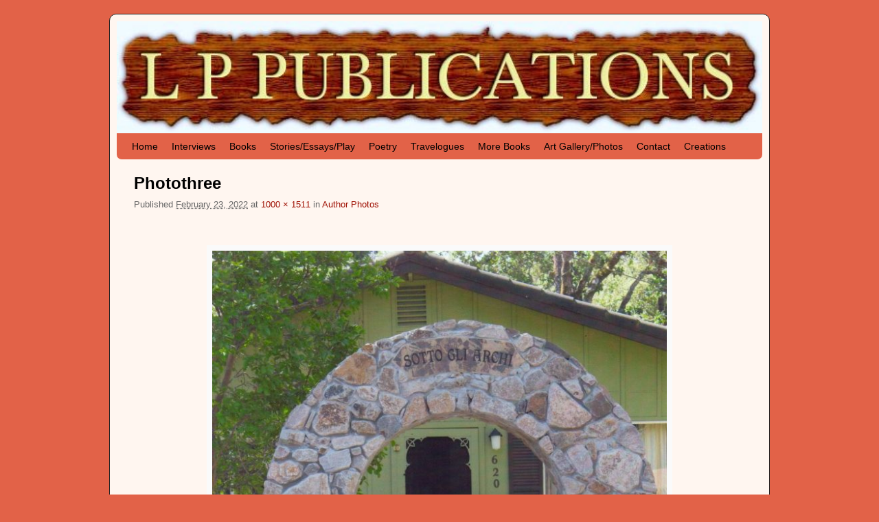

--- FILE ---
content_type: text/html; charset=UTF-8
request_url: http://toscalenci.com/author-photos/photothree/
body_size: 14639
content:
<!DOCTYPE html>
<!--[if IE 7]>	<html id="ie7" lang="en-US"> <![endif]-->
<!--[if IE 8]>	<html id="ie8" lang="en-US"> <![endif]-->
<!--[if IE 9]>	<html id="ie9" lang="en-US"> <![endif]-->
<!--[if !(IE 6) | !(IE 7) | !(IE 8) ] | !(IE 9) ><!-->	<html lang="en-US"> <!--<![endif]-->
<head>
<meta charset="UTF-8" />
<meta name='viewport' content='width=device-width, initial-scale=1.0, maximum-scale=2.0, user-scalable=yes' />
<title>Photothree - Tosca Lenci</title>

<link rel="profile" href="http://gmpg.org/xfn/11" />
<link rel="pingback" href="http://toscalenci.com/xmlrpc.php" />
<!--[if lt IE 9]>
<script src="http://toscalenci.com/wp-content/themes/weaver-ii/js/html5.js" type="text/javascript"></script>
<![endif]-->

<script type="text/javascript">var weaverIsMobile=false;var weaverIsSimMobile=false;var weaverIsStacked=false;var weaverThemeWidth=940;var weaverMenuThreshold=640;var weaverHideMenuBar=false;var weaverMobileDisabled=false;var weaverFlowToBottom=false;var weaverHideTooltip=false;var weaverUseSuperfish=false;</script>
<meta name='robots' content='index, follow, max-image-preview:large, max-snippet:-1, max-video-preview:-1' />

	<!-- This site is optimized with the Yoast SEO plugin v23.5 - https://yoast.com/wordpress/plugins/seo/ -->
	<link rel="canonical" href="http://toscalenci.com/author-photos/photothree/" />
	<meta property="og:locale" content="en_US" />
	<meta property="og:type" content="article" />
	<meta property="og:title" content="Photothree - Tosca Lenci" />
	<meta property="og:url" content="http://toscalenci.com/author-photos/photothree/" />
	<meta property="og:site_name" content="Tosca Lenci" />
	<meta property="og:image" content="http://toscalenci.com/author-photos/photothree" />
	<meta property="og:image:width" content="1000" />
	<meta property="og:image:height" content="1511" />
	<meta property="og:image:type" content="image/jpeg" />
	<script type="application/ld+json" class="yoast-schema-graph">{"@context":"https://schema.org","@graph":[{"@type":"WebPage","@id":"http://toscalenci.com/author-photos/photothree/","url":"http://toscalenci.com/author-photos/photothree/","name":"Photothree - Tosca Lenci","isPartOf":{"@id":"http://toscalenci.com/#website"},"primaryImageOfPage":{"@id":"http://toscalenci.com/author-photos/photothree/#primaryimage"},"image":{"@id":"http://toscalenci.com/author-photos/photothree/#primaryimage"},"thumbnailUrl":"http://toscalenci.com/wp-content/uploads/2022/02/Photothree.jpg","datePublished":"2022-02-23T23:02:19+00:00","dateModified":"2022-02-23T23:02:19+00:00","breadcrumb":{"@id":"http://toscalenci.com/author-photos/photothree/#breadcrumb"},"inLanguage":"en-US","potentialAction":[{"@type":"ReadAction","target":["http://toscalenci.com/author-photos/photothree/"]}]},{"@type":"ImageObject","inLanguage":"en-US","@id":"http://toscalenci.com/author-photos/photothree/#primaryimage","url":"http://toscalenci.com/wp-content/uploads/2022/02/Photothree.jpg","contentUrl":"http://toscalenci.com/wp-content/uploads/2022/02/Photothree.jpg","width":1000,"height":1511},{"@type":"BreadcrumbList","@id":"http://toscalenci.com/author-photos/photothree/#breadcrumb","itemListElement":[{"@type":"ListItem","position":1,"name":"Home","item":"http://toscalenci.com/"},{"@type":"ListItem","position":2,"name":"Author Photos","item":"http://toscalenci.com/author-photos/"},{"@type":"ListItem","position":3,"name":"Photothree"}]},{"@type":"WebSite","@id":"http://toscalenci.com/#website","url":"http://toscalenci.com/","name":"Tosca Lenci","description":"Fuel for the mind","potentialAction":[{"@type":"SearchAction","target":{"@type":"EntryPoint","urlTemplate":"http://toscalenci.com/?s={search_term_string}"},"query-input":{"@type":"PropertyValueSpecification","valueRequired":true,"valueName":"search_term_string"}}],"inLanguage":"en-US"}]}</script>
	<!-- / Yoast SEO plugin. -->


<link rel='dns-prefetch' href='//secure.gravatar.com' />
<link rel='dns-prefetch' href='//stats.wp.com' />
<link rel='dns-prefetch' href='//v0.wordpress.com' />
<link rel="alternate" type="application/rss+xml" title="Tosca Lenci &raquo; Feed" href="http://toscalenci.com/feed/" />
<link rel="alternate" type="application/rss+xml" title="Tosca Lenci &raquo; Comments Feed" href="http://toscalenci.com/comments/feed/" />
<script type="text/javascript">
/* <![CDATA[ */
window._wpemojiSettings = {"baseUrl":"https:\/\/s.w.org\/images\/core\/emoji\/14.0.0\/72x72\/","ext":".png","svgUrl":"https:\/\/s.w.org\/images\/core\/emoji\/14.0.0\/svg\/","svgExt":".svg","source":{"concatemoji":"http:\/\/toscalenci.com\/wp-includes\/js\/wp-emoji-release.min.js?ver=75ecf928af0f0aed81ac697d2059b61d"}};
/*! This file is auto-generated */
!function(i,n){var o,s,e;function c(e){try{var t={supportTests:e,timestamp:(new Date).valueOf()};sessionStorage.setItem(o,JSON.stringify(t))}catch(e){}}function p(e,t,n){e.clearRect(0,0,e.canvas.width,e.canvas.height),e.fillText(t,0,0);var t=new Uint32Array(e.getImageData(0,0,e.canvas.width,e.canvas.height).data),r=(e.clearRect(0,0,e.canvas.width,e.canvas.height),e.fillText(n,0,0),new Uint32Array(e.getImageData(0,0,e.canvas.width,e.canvas.height).data));return t.every(function(e,t){return e===r[t]})}function u(e,t,n){switch(t){case"flag":return n(e,"\ud83c\udff3\ufe0f\u200d\u26a7\ufe0f","\ud83c\udff3\ufe0f\u200b\u26a7\ufe0f")?!1:!n(e,"\ud83c\uddfa\ud83c\uddf3","\ud83c\uddfa\u200b\ud83c\uddf3")&&!n(e,"\ud83c\udff4\udb40\udc67\udb40\udc62\udb40\udc65\udb40\udc6e\udb40\udc67\udb40\udc7f","\ud83c\udff4\u200b\udb40\udc67\u200b\udb40\udc62\u200b\udb40\udc65\u200b\udb40\udc6e\u200b\udb40\udc67\u200b\udb40\udc7f");case"emoji":return!n(e,"\ud83e\udef1\ud83c\udffb\u200d\ud83e\udef2\ud83c\udfff","\ud83e\udef1\ud83c\udffb\u200b\ud83e\udef2\ud83c\udfff")}return!1}function f(e,t,n){var r="undefined"!=typeof WorkerGlobalScope&&self instanceof WorkerGlobalScope?new OffscreenCanvas(300,150):i.createElement("canvas"),a=r.getContext("2d",{willReadFrequently:!0}),o=(a.textBaseline="top",a.font="600 32px Arial",{});return e.forEach(function(e){o[e]=t(a,e,n)}),o}function t(e){var t=i.createElement("script");t.src=e,t.defer=!0,i.head.appendChild(t)}"undefined"!=typeof Promise&&(o="wpEmojiSettingsSupports",s=["flag","emoji"],n.supports={everything:!0,everythingExceptFlag:!0},e=new Promise(function(e){i.addEventListener("DOMContentLoaded",e,{once:!0})}),new Promise(function(t){var n=function(){try{var e=JSON.parse(sessionStorage.getItem(o));if("object"==typeof e&&"number"==typeof e.timestamp&&(new Date).valueOf()<e.timestamp+604800&&"object"==typeof e.supportTests)return e.supportTests}catch(e){}return null}();if(!n){if("undefined"!=typeof Worker&&"undefined"!=typeof OffscreenCanvas&&"undefined"!=typeof URL&&URL.createObjectURL&&"undefined"!=typeof Blob)try{var e="postMessage("+f.toString()+"("+[JSON.stringify(s),u.toString(),p.toString()].join(",")+"));",r=new Blob([e],{type:"text/javascript"}),a=new Worker(URL.createObjectURL(r),{name:"wpTestEmojiSupports"});return void(a.onmessage=function(e){c(n=e.data),a.terminate(),t(n)})}catch(e){}c(n=f(s,u,p))}t(n)}).then(function(e){for(var t in e)n.supports[t]=e[t],n.supports.everything=n.supports.everything&&n.supports[t],"flag"!==t&&(n.supports.everythingExceptFlag=n.supports.everythingExceptFlag&&n.supports[t]);n.supports.everythingExceptFlag=n.supports.everythingExceptFlag&&!n.supports.flag,n.DOMReady=!1,n.readyCallback=function(){n.DOMReady=!0}}).then(function(){return e}).then(function(){var e;n.supports.everything||(n.readyCallback(),(e=n.source||{}).concatemoji?t(e.concatemoji):e.wpemoji&&e.twemoji&&(t(e.twemoji),t(e.wpemoji)))}))}((window,document),window._wpemojiSettings);
/* ]]> */
</script>
<link rel='stylesheet' id='weaverii-main-style-sheet-css' href='http://toscalenci.com/wp-content/themes/weaver-ii/style.min.css?ver=2.1.12' type='text/css' media='all' />
<link rel='stylesheet' id='weaverii-mobile-style-sheet-css' href='http://toscalenci.com/wp-content/themes/weaver-ii/style-mobile.min.css?ver=2.1.12' type='text/css' media='all' />
<style id='wp-emoji-styles-inline-css' type='text/css'>

	img.wp-smiley, img.emoji {
		display: inline !important;
		border: none !important;
		box-shadow: none !important;
		height: 1em !important;
		width: 1em !important;
		margin: 0 0.07em !important;
		vertical-align: -0.1em !important;
		background: none !important;
		padding: 0 !important;
	}
</style>
<link rel='stylesheet' id='wp-block-library-css' href='http://toscalenci.com/wp-includes/css/dist/block-library/style.min.css?ver=75ecf928af0f0aed81ac697d2059b61d' type='text/css' media='all' />
<link rel='stylesheet' id='mediaelement-css' href='http://toscalenci.com/wp-includes/js/mediaelement/mediaelementplayer-legacy.min.css?ver=4.2.17' type='text/css' media='all' />
<link rel='stylesheet' id='wp-mediaelement-css' href='http://toscalenci.com/wp-includes/js/mediaelement/wp-mediaelement.min.css?ver=75ecf928af0f0aed81ac697d2059b61d' type='text/css' media='all' />
<style id='jetpack-sharing-buttons-style-inline-css' type='text/css'>
.jetpack-sharing-buttons__services-list{display:flex;flex-direction:row;flex-wrap:wrap;gap:0;list-style-type:none;margin:5px;padding:0}.jetpack-sharing-buttons__services-list.has-small-icon-size{font-size:12px}.jetpack-sharing-buttons__services-list.has-normal-icon-size{font-size:16px}.jetpack-sharing-buttons__services-list.has-large-icon-size{font-size:24px}.jetpack-sharing-buttons__services-list.has-huge-icon-size{font-size:36px}@media print{.jetpack-sharing-buttons__services-list{display:none!important}}.editor-styles-wrapper .wp-block-jetpack-sharing-buttons{gap:0;padding-inline-start:0}ul.jetpack-sharing-buttons__services-list.has-background{padding:1.25em 2.375em}
</style>
<style id='classic-theme-styles-inline-css' type='text/css'>
/*! This file is auto-generated */
.wp-block-button__link{color:#fff;background-color:#32373c;border-radius:9999px;box-shadow:none;text-decoration:none;padding:calc(.667em + 2px) calc(1.333em + 2px);font-size:1.125em}.wp-block-file__button{background:#32373c;color:#fff;text-decoration:none}
</style>
<style id='global-styles-inline-css' type='text/css'>
body{--wp--preset--color--black: #000000;--wp--preset--color--cyan-bluish-gray: #abb8c3;--wp--preset--color--white: #ffffff;--wp--preset--color--pale-pink: #f78da7;--wp--preset--color--vivid-red: #cf2e2e;--wp--preset--color--luminous-vivid-orange: #ff6900;--wp--preset--color--luminous-vivid-amber: #fcb900;--wp--preset--color--light-green-cyan: #7bdcb5;--wp--preset--color--vivid-green-cyan: #00d084;--wp--preset--color--pale-cyan-blue: #8ed1fc;--wp--preset--color--vivid-cyan-blue: #0693e3;--wp--preset--color--vivid-purple: #9b51e0;--wp--preset--gradient--vivid-cyan-blue-to-vivid-purple: linear-gradient(135deg,rgba(6,147,227,1) 0%,rgb(155,81,224) 100%);--wp--preset--gradient--light-green-cyan-to-vivid-green-cyan: linear-gradient(135deg,rgb(122,220,180) 0%,rgb(0,208,130) 100%);--wp--preset--gradient--luminous-vivid-amber-to-luminous-vivid-orange: linear-gradient(135deg,rgba(252,185,0,1) 0%,rgba(255,105,0,1) 100%);--wp--preset--gradient--luminous-vivid-orange-to-vivid-red: linear-gradient(135deg,rgba(255,105,0,1) 0%,rgb(207,46,46) 100%);--wp--preset--gradient--very-light-gray-to-cyan-bluish-gray: linear-gradient(135deg,rgb(238,238,238) 0%,rgb(169,184,195) 100%);--wp--preset--gradient--cool-to-warm-spectrum: linear-gradient(135deg,rgb(74,234,220) 0%,rgb(151,120,209) 20%,rgb(207,42,186) 40%,rgb(238,44,130) 60%,rgb(251,105,98) 80%,rgb(254,248,76) 100%);--wp--preset--gradient--blush-light-purple: linear-gradient(135deg,rgb(255,206,236) 0%,rgb(152,150,240) 100%);--wp--preset--gradient--blush-bordeaux: linear-gradient(135deg,rgb(254,205,165) 0%,rgb(254,45,45) 50%,rgb(107,0,62) 100%);--wp--preset--gradient--luminous-dusk: linear-gradient(135deg,rgb(255,203,112) 0%,rgb(199,81,192) 50%,rgb(65,88,208) 100%);--wp--preset--gradient--pale-ocean: linear-gradient(135deg,rgb(255,245,203) 0%,rgb(182,227,212) 50%,rgb(51,167,181) 100%);--wp--preset--gradient--electric-grass: linear-gradient(135deg,rgb(202,248,128) 0%,rgb(113,206,126) 100%);--wp--preset--gradient--midnight: linear-gradient(135deg,rgb(2,3,129) 0%,rgb(40,116,252) 100%);--wp--preset--font-size--small: 13px;--wp--preset--font-size--medium: 20px;--wp--preset--font-size--large: 36px;--wp--preset--font-size--x-large: 42px;--wp--preset--spacing--20: 0.44rem;--wp--preset--spacing--30: 0.67rem;--wp--preset--spacing--40: 1rem;--wp--preset--spacing--50: 1.5rem;--wp--preset--spacing--60: 2.25rem;--wp--preset--spacing--70: 3.38rem;--wp--preset--spacing--80: 5.06rem;--wp--preset--shadow--natural: 6px 6px 9px rgba(0, 0, 0, 0.2);--wp--preset--shadow--deep: 12px 12px 50px rgba(0, 0, 0, 0.4);--wp--preset--shadow--sharp: 6px 6px 0px rgba(0, 0, 0, 0.2);--wp--preset--shadow--outlined: 6px 6px 0px -3px rgba(255, 255, 255, 1), 6px 6px rgba(0, 0, 0, 1);--wp--preset--shadow--crisp: 6px 6px 0px rgba(0, 0, 0, 1);}:where(.is-layout-flex){gap: 0.5em;}:where(.is-layout-grid){gap: 0.5em;}body .is-layout-flow > .alignleft{float: left;margin-inline-start: 0;margin-inline-end: 2em;}body .is-layout-flow > .alignright{float: right;margin-inline-start: 2em;margin-inline-end: 0;}body .is-layout-flow > .aligncenter{margin-left: auto !important;margin-right: auto !important;}body .is-layout-constrained > .alignleft{float: left;margin-inline-start: 0;margin-inline-end: 2em;}body .is-layout-constrained > .alignright{float: right;margin-inline-start: 2em;margin-inline-end: 0;}body .is-layout-constrained > .aligncenter{margin-left: auto !important;margin-right: auto !important;}body .is-layout-constrained > :where(:not(.alignleft):not(.alignright):not(.alignfull)){max-width: var(--wp--style--global--content-size);margin-left: auto !important;margin-right: auto !important;}body .is-layout-constrained > .alignwide{max-width: var(--wp--style--global--wide-size);}body .is-layout-flex{display: flex;}body .is-layout-flex{flex-wrap: wrap;align-items: center;}body .is-layout-flex > *{margin: 0;}body .is-layout-grid{display: grid;}body .is-layout-grid > *{margin: 0;}:where(.wp-block-columns.is-layout-flex){gap: 2em;}:where(.wp-block-columns.is-layout-grid){gap: 2em;}:where(.wp-block-post-template.is-layout-flex){gap: 1.25em;}:where(.wp-block-post-template.is-layout-grid){gap: 1.25em;}.has-black-color{color: var(--wp--preset--color--black) !important;}.has-cyan-bluish-gray-color{color: var(--wp--preset--color--cyan-bluish-gray) !important;}.has-white-color{color: var(--wp--preset--color--white) !important;}.has-pale-pink-color{color: var(--wp--preset--color--pale-pink) !important;}.has-vivid-red-color{color: var(--wp--preset--color--vivid-red) !important;}.has-luminous-vivid-orange-color{color: var(--wp--preset--color--luminous-vivid-orange) !important;}.has-luminous-vivid-amber-color{color: var(--wp--preset--color--luminous-vivid-amber) !important;}.has-light-green-cyan-color{color: var(--wp--preset--color--light-green-cyan) !important;}.has-vivid-green-cyan-color{color: var(--wp--preset--color--vivid-green-cyan) !important;}.has-pale-cyan-blue-color{color: var(--wp--preset--color--pale-cyan-blue) !important;}.has-vivid-cyan-blue-color{color: var(--wp--preset--color--vivid-cyan-blue) !important;}.has-vivid-purple-color{color: var(--wp--preset--color--vivid-purple) !important;}.has-black-background-color{background-color: var(--wp--preset--color--black) !important;}.has-cyan-bluish-gray-background-color{background-color: var(--wp--preset--color--cyan-bluish-gray) !important;}.has-white-background-color{background-color: var(--wp--preset--color--white) !important;}.has-pale-pink-background-color{background-color: var(--wp--preset--color--pale-pink) !important;}.has-vivid-red-background-color{background-color: var(--wp--preset--color--vivid-red) !important;}.has-luminous-vivid-orange-background-color{background-color: var(--wp--preset--color--luminous-vivid-orange) !important;}.has-luminous-vivid-amber-background-color{background-color: var(--wp--preset--color--luminous-vivid-amber) !important;}.has-light-green-cyan-background-color{background-color: var(--wp--preset--color--light-green-cyan) !important;}.has-vivid-green-cyan-background-color{background-color: var(--wp--preset--color--vivid-green-cyan) !important;}.has-pale-cyan-blue-background-color{background-color: var(--wp--preset--color--pale-cyan-blue) !important;}.has-vivid-cyan-blue-background-color{background-color: var(--wp--preset--color--vivid-cyan-blue) !important;}.has-vivid-purple-background-color{background-color: var(--wp--preset--color--vivid-purple) !important;}.has-black-border-color{border-color: var(--wp--preset--color--black) !important;}.has-cyan-bluish-gray-border-color{border-color: var(--wp--preset--color--cyan-bluish-gray) !important;}.has-white-border-color{border-color: var(--wp--preset--color--white) !important;}.has-pale-pink-border-color{border-color: var(--wp--preset--color--pale-pink) !important;}.has-vivid-red-border-color{border-color: var(--wp--preset--color--vivid-red) !important;}.has-luminous-vivid-orange-border-color{border-color: var(--wp--preset--color--luminous-vivid-orange) !important;}.has-luminous-vivid-amber-border-color{border-color: var(--wp--preset--color--luminous-vivid-amber) !important;}.has-light-green-cyan-border-color{border-color: var(--wp--preset--color--light-green-cyan) !important;}.has-vivid-green-cyan-border-color{border-color: var(--wp--preset--color--vivid-green-cyan) !important;}.has-pale-cyan-blue-border-color{border-color: var(--wp--preset--color--pale-cyan-blue) !important;}.has-vivid-cyan-blue-border-color{border-color: var(--wp--preset--color--vivid-cyan-blue) !important;}.has-vivid-purple-border-color{border-color: var(--wp--preset--color--vivid-purple) !important;}.has-vivid-cyan-blue-to-vivid-purple-gradient-background{background: var(--wp--preset--gradient--vivid-cyan-blue-to-vivid-purple) !important;}.has-light-green-cyan-to-vivid-green-cyan-gradient-background{background: var(--wp--preset--gradient--light-green-cyan-to-vivid-green-cyan) !important;}.has-luminous-vivid-amber-to-luminous-vivid-orange-gradient-background{background: var(--wp--preset--gradient--luminous-vivid-amber-to-luminous-vivid-orange) !important;}.has-luminous-vivid-orange-to-vivid-red-gradient-background{background: var(--wp--preset--gradient--luminous-vivid-orange-to-vivid-red) !important;}.has-very-light-gray-to-cyan-bluish-gray-gradient-background{background: var(--wp--preset--gradient--very-light-gray-to-cyan-bluish-gray) !important;}.has-cool-to-warm-spectrum-gradient-background{background: var(--wp--preset--gradient--cool-to-warm-spectrum) !important;}.has-blush-light-purple-gradient-background{background: var(--wp--preset--gradient--blush-light-purple) !important;}.has-blush-bordeaux-gradient-background{background: var(--wp--preset--gradient--blush-bordeaux) !important;}.has-luminous-dusk-gradient-background{background: var(--wp--preset--gradient--luminous-dusk) !important;}.has-pale-ocean-gradient-background{background: var(--wp--preset--gradient--pale-ocean) !important;}.has-electric-grass-gradient-background{background: var(--wp--preset--gradient--electric-grass) !important;}.has-midnight-gradient-background{background: var(--wp--preset--gradient--midnight) !important;}.has-small-font-size{font-size: var(--wp--preset--font-size--small) !important;}.has-medium-font-size{font-size: var(--wp--preset--font-size--medium) !important;}.has-large-font-size{font-size: var(--wp--preset--font-size--large) !important;}.has-x-large-font-size{font-size: var(--wp--preset--font-size--x-large) !important;}
.wp-block-navigation a:where(:not(.wp-element-button)){color: inherit;}
:where(.wp-block-post-template.is-layout-flex){gap: 1.25em;}:where(.wp-block-post-template.is-layout-grid){gap: 1.25em;}
:where(.wp-block-columns.is-layout-flex){gap: 2em;}:where(.wp-block-columns.is-layout-grid){gap: 2em;}
.wp-block-pullquote{font-size: 1.5em;line-height: 1.6;}
</style>
<link rel='stylesheet' id='tm_clicktotweet-css' href='http://toscalenci.com/wp-content/plugins/click-to-tweet-by-todaymade/assets/css/styles.css?ver=75ecf928af0f0aed81ac697d2059b61d' type='text/css' media='all' />
<link rel='stylesheet' id='jetpack_css-css' href='http://toscalenci.com/wp-content/plugins/jetpack/css/jetpack.css?ver=13.6.1' type='text/css' media='all' />
<script type="text/javascript" src="http://toscalenci.com/wp-includes/js/jquery/jquery.min.js?ver=3.7.1" id="jquery-core-js"></script>
<script type="text/javascript" src="http://toscalenci.com/wp-includes/js/jquery/jquery-migrate.min.js?ver=3.4.1" id="jquery-migrate-js"></script>
<script></script><link rel="https://api.w.org/" href="http://toscalenci.com/wp-json/" /><link rel="alternate" type="application/json" href="http://toscalenci.com/wp-json/wp/v2/media/1020" /><link rel="EditURI" type="application/rsd+xml" title="RSD" href="http://toscalenci.com/xmlrpc.php?rsd" />

<link rel='shortlink' href='https://wp.me/a4QoKU-gs' />
<link rel="alternate" type="application/json+oembed" href="http://toscalenci.com/wp-json/oembed/1.0/embed?url=http%3A%2F%2Ftoscalenci.com%2Fauthor-photos%2Fphotothree%2F" />
<link rel="alternate" type="text/xml+oembed" href="http://toscalenci.com/wp-json/oembed/1.0/embed?url=http%3A%2F%2Ftoscalenci.com%2Fauthor-photos%2Fphotothree%2F&#038;format=xml" />
<script type="text/javascript">
(function(url){
	if(/(?:Chrome\/26\.0\.1410\.63 Safari\/537\.31|WordfenceTestMonBot)/.test(navigator.userAgent)){ return; }
	var addEvent = function(evt, handler) {
		if (window.addEventListener) {
			document.addEventListener(evt, handler, false);
		} else if (window.attachEvent) {
			document.attachEvent('on' + evt, handler);
		}
	};
	var removeEvent = function(evt, handler) {
		if (window.removeEventListener) {
			document.removeEventListener(evt, handler, false);
		} else if (window.detachEvent) {
			document.detachEvent('on' + evt, handler);
		}
	};
	var evts = 'contextmenu dblclick drag dragend dragenter dragleave dragover dragstart drop keydown keypress keyup mousedown mousemove mouseout mouseover mouseup mousewheel scroll'.split(' ');
	var logHuman = function() {
		if (window.wfLogHumanRan) { return; }
		window.wfLogHumanRan = true;
		var wfscr = document.createElement('script');
		wfscr.type = 'text/javascript';
		wfscr.async = true;
		wfscr.src = url + '&r=' + Math.random();
		(document.getElementsByTagName('head')[0]||document.getElementsByTagName('body')[0]).appendChild(wfscr);
		for (var i = 0; i < evts.length; i++) {
			removeEvent(evts[i], logHuman);
		}
	};
	for (var i = 0; i < evts.length; i++) {
		addEvent(evts[i], logHuman);
	}
})('//toscalenci.com/?wordfence_lh=1&hid=DBEBEEE5E695F4F7C77DCB11C87E0094');
</script>	<style>img#wpstats{display:none}</style>
		
<!-- This site is using Weaver II 2.1.12 (63) subtheme: default -->
<style type="text/css">
/* Weaver II styles - Version 63 */
a {color:#9E0E00;}
a:visited {color:#1A780B;}
a:hover {color:#0011BB;}
.entry-title a {color:#000;}
.entry-title a:visited {color:#1A780B;}
.entry-title a:hover {color:#0011BB;}
.entry-meta a, .entry-utility a {color:#9E0E00;}
.entry-meta a:visited, .entry-utility a:visited {color:#1A780B;}
.entry-meta a:hover, .entry-utility a:hover {color:#0011BB;}
.widget-area a {color:#9E0E00;}
.widget-area a:visited {color:#1A780B;}
.widget-area a:hover {color:#0011BB;}
#infobar a {color:#9E0E00;}
#infobar a:visited {color:#1A780B;}
#infobar a:hover {color:#0011BB;}
#colophon a {color:#9E0E00;}
#colophon a:visited {color:#1A780B;}
#colophon a:hover {color:#0011BB;}
#wrapper {border: 1px solid #222;}
#sidebar_primary,#sidebar_right,#sidebar_left,.sidebar_top,.sidebar_bottom,.sidebar_extra,#first,#second,#third,#fourth, .mobile_widget_area {border: 1px solid #222;}
#wrapper, #branding, #colophon, .commentlist li.comment, #respond, #sidebar_primary,#sidebar_right,#sidebar_left,.sidebar_top,.sidebar_bottom,.sidebar_extra,#first,#second,#third,#fourth,.mobile_widget_area {-moz-border-radius: 10px; -webkit-border-radius: 10px; border-radius: 10px;}
#sidebar_wrap_right.right-1-col,#sidebar_wrap_right.right-2-col,#sidebar_wrap_right.right-2-col-bottom,
#sidebar_wrap_left.left-1-col,#sidebar_wrap_left.left-2-col,#sidebar_wrap_left.left-2-col-bottom,#sidebar_wrap_left,#sidebar_wrap_right
{-moz-border-radius: 10px; -webkit-border-radius: 10px; border-radius: 10px;}
.commentlist li.comment .comment-meta {-moz-border-radius-topleft: 7px; -moz-border-radius-topright: 7px;
 -webkit-border-top-left-radius: 7px; -webkit-border-top-right-radius: 7px; border-top-left-radius: 7px; border-top-right-radius: 7px;}
#access {-moz-border-radius-bottomleft: 7px; -moz-border-radius-bottomright: 7px;
 -webkit-border-bottom-left-radius: 7px; -webkit-border-bottom-right-radius: 7px; border-bottom-left-radius: 7px; border-bottom-right-radius: 7px;}
#access2 {-moz-border-radius-topleft: 7px; -moz-border-radius-topright: 7px;
 -webkit-border-top-left-radius: 7px; -webkit-border-top-right-radius: 7px; border-top-left-radius: 7px; border-top-right-radius: 7px;}
#wrapper{max-width:940px;}
#sidebar_primary,.mobile_widget_area {background-color:#FFB0A1;}
#sidebar_right {background-color:#FFB0A1;}
#sidebar_left {background-color:#FFB0A1;}
.sidebar_top,.sidebar_extra {background-color:#FFB0A1;}
.sidebar_bottom {background-color:#FFB0A1;}
#first,#second,#third,#fourth {background-color:#FFB0A1;}
.widget {background-color:#FFF7ED;}
#container_wrap.right-1-col{width:75.000%;} #sidebar_wrap_right.right-1-col{width:25.000%;}
#container_wrap.right-2-col,#container_wrap.right-2-col-bottom{width:67.000%;} #sidebar_wrap_right.right-2-col,#sidebar_wrap_right.right-2-col-bottom{width:33.000%;}
#container_wrap.left-1-col{width:75.000%;} #sidebar_wrap_left.left-1-col{width:25.000%;}
#container_wrap.left-2-col,#container_wrap.left-2-col-bottom{width:67.000%;} #sidebar_wrap_left.left-2-col,#sidebar_wrap_left.left-2-col-bottom{width:33.000%;}
#container_wrap{width:66.000%;} #sidebar_wrap_left{width:17.000%;} #sidebar_wrap_right{width:17.000%;}
#sidebar_wrap_2_left_left, #sidebar_wrap_2_right_left {width:54.000%;margin-right:1%;}
#sidebar_wrap_2_left_right, #sidebar_wrap_2_right_right {width:45.000%;}
@media only screen and (max-width:640px) { /* header widget area mobile rules */
} /* end mobile rules */
#site-title {font-size:300.000%;}
#site-description {font-size:133.000%;}
#site-info {width:80%;}
.menu_bar, .menu_bar a,.menu_bar a:visited,.mobile_menu_bar a {color:#FFCC99;}
.menu_bar li:hover > a, .menu_bar a:focus {background-color:#FFBCAB;}
.menu_bar li:hover > a, .menu_bar a:focus {color:#D69D65;}
.menu_bar ul ul a {background-color:#E26248;}
.menu_bar ul ul a,.menu_bar ul ul a:visited {color:#FFCC99;}
.menu_bar ul ul :hover > a {background-color:#FFBCAB;}
.menu_bar ul ul :hover > a {color:#D69D65;}
.menu_bar, .mobile_menu_bar, .menu-add {background-color:#E26248;}
.mobile-menu-link {border-color:#FFCC99;}
.widget-area .menu-vertical,.menu-vertical {clear:both;background-color:transparent;margin:0;width:100%;overflow:hidden;border-bottom:3px solid #FFCC99;border-top:1px solid #FFCC99;}
.widget-area .menu-vertical ul, .menu-vertical ul {margin: 0; padding: 0; list-style-type: none;  list-style-image:none;font-family: inherit;}
.widget-area .menu-vertical li a, .widget-area .menu-vertical a:visited, .menu-vertical li a, .menu-vertical a:visited {
color: #FFCC99;  background-color: #E26248; display: block !important; padding: 5px 10px; text-decoration: none; border-top:2px solid #FFCC99;}
.widget-area .menu-vertical a:hover,.widget-area .menu-vertical a:focus, .menu-vertical a:hover,.menu-vertical a:focus {
color: #D69D65; background-color: #FFBCAB;text-decoration: none;}
.widget-area .menu-vertical ul ul li, .menu-vertical ul ul li { margin: 0; }
.widget-area .menu-vertical ul ul a,.menu-vertical ul ul a {color: #FFCC99; background-color: #E26248;
 display: block; padding: 4px 5px 4px 25px; text-decoration: none;border:0;
 border-top:1px solid #FFCC99;}
.widget-area .menu-vertical ul ul a:hover,#wrap-header .menu-vertical ul ul a:hover,#wrap-header .menu-vertical ul a:hover {color: #D69D65; background-color: #FFBCAB; text-decoration: none;}
.widget-area .menu-vertical ul ul ul a,.menu-vertical ul ul ul a {padding: 4px 5px 4px 35px;}
.widget-area .menu-vertical ul ul ul a,.menu-vertical ul ul ul ul a {padding: 4px 5px 4px 45px;}
.widget-area .menu-vertical ul ul ul ul a,.menu-vertical ul ul ul ul ul a {padding: 4px 5px 4px 55px;}
.menu_bar .current_page_item > a, .menu_bar .current-menu-item > a, .menu_bar .current-cat > a, .menu_bar .current_page_ancestor > a,.menu_bar .current-category-ancestor > a, .menu_bar .current-menu-ancestor > a, .menu_bar .current-menu-parent > a, .menu_bar .current-category-parent > a,.menu-vertical .current_page_item > a, .menu-vertical .current-menu-item > a, .menu-vertical .current-cat > a, .menu-vertical .current_page_ancestor > a, .menu-vertical .current-category-ancestor > a, .menu-vertical .current-menu-ancestor > a, .menu-vertical .current-menu-parent > a, .menu-vertical .current-category-parent > a,.widget-area .menu-vertical .current_page_item > a, .widget-area .menu-vertical .current-menu-item > a, .widget-area .menu-vertical .current-cat > a, .widget-area .menu-vertical .current_page_ancestor > a {color:#D69D65 !important;}
.menu_bar .current_page_item > a, .menu_bar .current-menu-item > a, .menu_bar .current-cat > a, .menu_bar .current_page_ancestor > a,.menu_bar .current-category-ancestor > a, .menu_bar .current-menu-ancestor > a, .menu_bar .current-menu-parent > a, .menu_bar .current-category-parent > a,.menu-vertical .current_page_item > a, .menu-vertical .current-menu-item > a, .menu-vertical .current-cat > a, .menu-vertical .current_page_ancestor > a, .menu-vertical .current-category-ancestor > a, .menu-vertical .current-menu-ancestor > a, .menu-vertical .current-menu-parent > a, .menu-vertical .current-category-parent > a,.widget-area .menu-vertical .current_page_item > a, .widget-area .menu-vertical .current-menu-item > a, .widget-area .menu-vertical .current-cat > a, .widget-area .menu-vertical .current_page_ancestor > a{font-weight:bold;}
#content ul {list-style-type:square;}
#content, .entry-content h1, .entry-content h2 {color:#333;}
#content h1, #content h2, #content h3, #content h4, #content h5, #content h6, #content dt, #content th,
h1, h2, h3, h4, h5, h6,#author-info h2 {color:#000;}
#comments-title h3, #comments-title h4, #respond h3 {color:#000000;}
.commentlist li.comment, #respond {background-color:#FFB0A1;}
#respond input#submit {background-color:#FFFFFF;}
#nav-above,.paged #nav-above{display:none;margin:0;}
.single #nav-above{display:none;margin:0;}
.single #nav-below{display:none;margin:0;}
.home .sticky, #container.page-with-posts .sticky, #container.index-posts .sticky {background-color:#F0F0D6;}
#content .entry-format {color:#666666;}
body {font-size:12px;}
body {font-family:Verdana,Arial,sans-serif;}
h3#comments-title,h3#reply-title,.menu_bar,.mobile_menu_bar,
#author-info,#infobar,#nav-above, #nav-below,#cancel-comment-reply-link,.form-allowed-tags,
#site-info,#site-title,#wp-calendar,#comments-title,.comment-meta,.comment-body tr th,.comment-body thead th,
.entry-content label,.entry-content tr th,.entry-content thead th,.entry-format,.entry-meta,.entry-title,
.entry-utility,#respond label,.navigation,.page-title,.pingback p,.reply,.widget-title,
.wp-caption-text,input[type=submit] {font-family:"Helvetica Neue", Helvetica, sans-serif;}
body {background-color:#FFFFFF;}
body {color:#000;}
#wrapper {background-color:#FFF6F0;}
#branding {background-color:#FF958A;}
#colophon {background-color:#FF958A;}
input, textarea, ins, pre {background-color:#F0DFDD;}
input, textarea {color:#222;}
.widget-title, .widget_search label, #wp-calendar caption {color: #000000;}
#site-title a {color:#000000;}
#site-description {color:#555;}
@media only screen and (min-width: 581px) { #site-title{display:none;}}
#ie7 #site-title, #ie8 #site-title {display:none;}
.weaver-smalltablet-sim #site-title{display:none;}
.weaver-phone #site-title{display:block;}
#site-description{display:none;}
/* Weaver II Mobile Device Options */
.weaver-any-mobile  #main a, .weaver-any-mobile  #mobile-widget-area a, .weaver-any-mobile  .sidebar_top a, .weaver-any-mobile  .sidebar_bottom a, .weaver-any-mobile  .sidebar_extra a {text-decoration: underline !important;}
@media only screen and (max-width:768px) and (orientation:portrait) {body {padding: 0px !important;}}
@media only screen and (max-width:640px) {
#main a, #mobile-widget-area a, .sidebar_top a, .sidebar_bottom a, .sidebar_extra a{text-decoration: underline !important;}
}
@media only screen and (max-width: 580px) {
}
#sidebar_wrap_left.left-1-col {
    display: none;
}
.home #sidebar_wrap_left.left-1-col {
    display: block;
}
#container_wrap.left-1-col {
    width: 100%;
}
.home #container_wrap.left-1-col {
    width: 75%;
}
.home .vc_col-sm-4.wpb_column.vc_column_container {
    margin-top: -25px;
}
.home header .entry-title {
    display: none;
}
.home .vc_col-sm-4 .wpb_wrapper > p {
    border: 1px solid #000;
}
.home #sidebar_primary {
    border-radius: 0;
}
/* end Weaver II CSS */
</style> <!-- end of main options style section -->


<!--[if lte IE 8]>
<style type="text/css" media="screen">
#content img.size-thumbnail,#content img.size-medium,#content img.size-large,#content img.size-full,#content img.attachment-thumbnail,
#content img.wp-post-image,img.avatar,.format-chat img.format-chat-icon,
#wrapper,#branding,#colophon,#content, #content .post,
#sidebar_primary,#sidebar_right,#sidebar_left,.sidebar_top,.sidebar_bottom,.sidebar_extra,
#first,#second,#third,#fourth,
#commentform input:focus,#commentform textarea:focus,#respond input#submit {
		behavior: url(http://toscalenci.com/wp-content/themes/weaver-ii/js/PIE/PIE.php) !important; position:relative;
}
</style>
<![endif]-->

<!-- End of Weaver II options -->
<meta name="generator" content="Powered by WPBakery Page Builder - drag and drop page builder for WordPress."/>
<style type="text/css" id="custom-background-css">
body.custom-background { background-color: #e26248; }
</style>
	<style type="text/css" id="wp-custom-css">/*
Welcome to Custom CSS!

To learn how this works, see http://wp.me/PEmnE-Bt
*/
.retrievingJesus {
    margin-top: .5em;
}

.menu_bar, .menu_bar a, .menu_bar a:visited, .mobile_menu_bar a {
	color: #000000;
}

.menu_bar li:hover > a, .menu_bar a:focus {
	color: #000000;
}

.menu_bar .current_page_item > a, .menu_bar .current-menu-item > a, .menu_bar .current-cat > a, .menu_bar .current_page_ancestor > a, .menu_bar .current-category-ancestor > a, .menu_bar .current-menu-ancestor > a, .menu_bar .current-menu-parent > a, .menu_bar .current-category-parent > a, .menu-vertical .current_page_item > a, .menu-vertical .current-menu-item > a, .menu-vertical .current-cat > a, .menu-vertical .current_page_ancestor > a, .menu-vertical .current-category-ancestor > a, .menu-vertical .current-menu-ancestor > a, .menu-vertical .current-menu-parent > a, .menu-vertical .current-category-parent > a, .widget-area .menu-vertical .current_page_item > a, .widget-area .menu-vertical .current-menu-item > a, .widget-area .menu-vertical .current-cat > a, .widget-area .menu-vertical .current_page_ancestor > a {
	color: #000000 !important;
	font-weight: 900;
}

.menu_bar ul ul :hover > a {
	color: #000000;
}

.menu_bar ul ul a, .menu_bar ul ul a:visited {
	color: #000000;
}
footer#colophon a {
    color: #000;
}
footer#colophon a:hover {
    color: #000;
	text-decoration: underline;
}</style><noscript><style> .wpb_animate_when_almost_visible { opacity: 1; }</style></noscript></head>

<body class="attachment attachment-template-default single single-attachment postid-1020 attachmentid-1020 attachment-jpeg custom-background singular not-logged-in weaver-desktop weaver-mobile-smart-nostack wpb-js-composer js-comp-ver-7.0 vc_responsive">
<a href="#page-bottom" id="page-top">&darr;</a> <!-- add custom CSS to use this page-bottom link -->
<div id="wrapper" class="hfeed">
<div id="wrap-header">
	<header id="branding" role="banner"><div id="branding-content">
		<div id="site-logo"></div>
		<div id="site-logo-link" onclick="location.href='http://toscalenci.com/';"></div>

		<div class="title-description-xhtml">
			<h1 id="site-title" ><span><a href="http://toscalenci.com/" title="Tosca Lenci" rel="home">Tosca Lenci</a></span></h1>
			<h2 id="site-description"> Fuel for the mind</h2>
		</div>
		<div id="header_image">
                              <img src="http://toscalenci.com/wp-content/uploads/2019/04/LPPub.banner.jpg" width="671" height="116" alt="Tosca Lenci" />
        		</div><!-- #header_image -->
	</div></header><!-- #branding-content, #branding -->
<div id="wrap-bottom-menu">
<div id="mobile-bottom-nav" class="mobile_menu_bar" style="padding:5px 10px 5px 10px;clear:both;">
	<div style="margin-bottom:20px;">
<span class="mobile-home-link">
	<a href="http://toscalenci.com/" title="Tosca Lenci" rel="home">Home</a></span>
	<span class="mobile-menu-link"><a href="javascript:void(null);" onclick="weaverii_ToggleMenu(document.getElementById('nav-bottom-menu'), this, 'Menu &darr;', 'Menu &uarr;')">Menu &darr;</a></span></div>
</div>
		<div class="skip-link"><a class="assistive-text" href="#content" title="">Skip to primary content</a></div>
			<div class="skip-link"><a class="assistive-text" href="#sidebar_primary" title="">Skip to secondary content</a></div>
				<div id="nav-bottom-menu"><nav id="access" class="menu_bar" role="navigation">
<div class="menu"><ul id="menu-top-menu" class="menu"><li id="menu-item-76" class="menu-item menu-item-type-post_type menu-item-object-page menu-item-home menu-item-76"><a href="http://toscalenci.com/">Home</a></li>
<li id="menu-item-74" class="menu-item menu-item-type-post_type menu-item-object-page menu-item-has-children menu-item-74"><a href="http://toscalenci.com/interviews-with-tosca-lenci/">Interviews</a>
<ul class="sub-menu">
	<li id="menu-item-259" class="menu-item menu-item-type-custom menu-item-object-custom menu-item-259"><a href="http://toscalenci.com/writerspeak-interviews-tosca-lenci-august-2014">WriterSpeak August 2014</a></li>
	<li id="menu-item-160" class="menu-item menu-item-type-custom menu-item-object-custom menu-item-160"><a href="http://toscalenci.com/writerspeak-interviews-tosca-lenci-january-2014/">WriterSpeak January 2014</a></li>
	<li id="menu-item-161" class="menu-item menu-item-type-custom menu-item-object-custom menu-item-161"><a href="http://toscalenci.com/writerspeak-interviews-tosca-lenci/">WriterSpeak 2013</a></li>
	<li id="menu-item-162" class="menu-item menu-item-type-custom menu-item-object-custom menu-item-162"><a href="http://toscalenci.com/2012-interview-tosca-lenci/">Tosca Lenci Interview 2012</a></li>
	<li id="menu-item-163" class="menu-item menu-item-type-custom menu-item-object-custom menu-item-163"><a href="http://toscalenci.com/2008-interview-tosca-lenci/">Tosca Lenci Interview 2008</a></li>
</ul>
</li>
<li id="menu-item-527" class="menu-item menu-item-type-custom menu-item-object-custom menu-item-has-children menu-item-527"><a href="#">Books</a>
<ul class="sub-menu">
	<li id="menu-item-468" class="menu-item menu-item-type-custom menu-item-object-custom menu-item-468"><a href="http://toscalenci.com/a-childs-book-of-light">A Child&#8217;s Book of Light</a></li>
	<li id="menu-item-796" class="menu-item menu-item-type-post_type menu-item-object-post menu-item-796"><a href="http://toscalenci.com/delilah-a-novel-by-tosca-lenci/">Delilah: A Novel by Tosca Lenci</a></li>
	<li id="menu-item-395" class="menu-item menu-item-type-custom menu-item-object-custom menu-item-395"><a href="http://toscalenci.com/jesus-beloved-disciple">Jesus&#8217; Beloved Disciple</a></li>
	<li id="menu-item-788" class="menu-item menu-item-type-post_type menu-item-object-post menu-item-788"><a href="http://toscalenci.com/retrieving-jesus-the-man/">Retrieving Jesus the Man</a></li>
	<li id="menu-item-803" class="menu-item menu-item-type-custom menu-item-object-custom menu-item-803"><a href="http://toscalenci.com/genesis-iii-a-futuristic-novella/">Genesis III &#8211; A Futuristic Novella</a></li>
	<li id="menu-item-1054" class="menu-item menu-item-type-post_type menu-item-object-post menu-item-1054"><a href="http://toscalenci.com/journey-with-jc/">Journey Addenda</a></li>
</ul>
</li>
<li id="menu-item-284" class="menu-item menu-item-type-post_type menu-item-object-page menu-item-has-children menu-item-284"><a href="http://toscalenci.com/storiesplay/">Stories/Essays/Play</a>
<ul class="sub-menu">
	<li id="menu-item-877" class="menu-item menu-item-type-post_type menu-item-object-post menu-item-877"><a href="http://toscalenci.com/san-francisco-sentimental-journey/">San Francisco Sentimental Journey</a></li>
	<li id="menu-item-585" class="menu-item menu-item-type-custom menu-item-object-custom menu-item-585"><a href="http://toscalenci.com/a-writers-life/">A Writer&#8217;s Life</a></li>
	<li id="menu-item-584" class="menu-item menu-item-type-custom menu-item-object-custom menu-item-584"><a href="http://toscalenci.com/el-renacimiento-a-futuristic-play/">El Renacimiento</a></li>
	<li id="menu-item-411" class="menu-item menu-item-type-custom menu-item-object-custom menu-item-411"><a href="http://toscalenci.com/housekeeping-to-do">Housekeeping to Do</a></li>
	<li id="menu-item-285" class="menu-item menu-item-type-custom menu-item-object-custom menu-item-285"><a href="http://toscalenci.com/night-flight-a-short-story">Night Flight</a></li>
	<li id="menu-item-711" class="menu-item menu-item-type-post_type menu-item-object-post menu-item-711"><a href="http://toscalenci.com/whats-in-a-sound/">What’s in a Sound?</a></li>
	<li id="menu-item-712" class="menu-item menu-item-type-post_type menu-item-object-post menu-item-712"><a href="http://toscalenci.com/better-to-carve-my-dear/">Better to Carve, My Dear?…</a></li>
	<li id="menu-item-860" class="menu-item menu-item-type-post_type menu-item-object-post menu-item-860"><a href="http://toscalenci.com/things-one-likes-remembering/">Things One Likes Remembering</a></li>
	<li id="menu-item-987" class="menu-item menu-item-type-post_type menu-item-object-post menu-item-987"><a href="http://toscalenci.com/paradox-for-a-penance/">Paradox for a Penance</a></li>
	<li id="menu-item-989" class="menu-item menu-item-type-post_type menu-item-object-post menu-item-989"><a href="http://toscalenci.com/dio-de-los-muertos-memoir/">Dio de Los Muertos Memoir</a></li>
</ul>
</li>
<li id="menu-item-214" class="menu-item menu-item-type-post_type menu-item-object-page menu-item-has-children menu-item-214"><a href="http://toscalenci.com/poetry-by-tosca-lenci/">Poetry</a>
<ul class="sub-menu">
	<li id="menu-item-243" class="menu-item menu-item-type-custom menu-item-object-custom menu-item-243"><a href="http://toscalenci.com/escape-to-eden-an-allegorical-poem-in-one-short-act">Escape to Eden</a></li>
	<li id="menu-item-340" class="menu-item menu-item-type-custom menu-item-object-custom menu-item-340"><a href="http://toscalenci.com/intermediate-algebra-a-students-rhyme">Intermediate Algebra</a></li>
	<li id="menu-item-299" class="menu-item menu-item-type-custom menu-item-object-custom menu-item-299"><a href="http://toscalenci.com/leftover-rhymings">Leftover Rhymings</a></li>
	<li id="menu-item-817" class="menu-item menu-item-type-post_type menu-item-object-post menu-item-817"><a href="http://toscalenci.com/leftover-rhymings-more/">Leftover Rhymings, More</a></li>
	<li id="menu-item-848" class="menu-item menu-item-type-post_type menu-item-object-post menu-item-848"><a href="http://toscalenci.com/leftover-rhymings-last/">Rhymes, Last</a></li>
	<li id="menu-item-586" class="menu-item menu-item-type-custom menu-item-object-custom menu-item-586"><a href="http://toscalenci.com/one-does-not-dally-with-dante/">One DoesNot Dally With Dante</a></li>
	<li id="menu-item-622" class="menu-item menu-item-type-custom menu-item-object-custom menu-item-622"><a href="http://toscalenci.com/anonymous-mortal/">Anonymous Mortal</a></li>
	<li id="menu-item-211" class="menu-item menu-item-type-custom menu-item-object-custom menu-item-211"><a href="http://toscalenci.com/daughter-of-the-excision-adult-narrative-poetry-2">Daughter of the Excision</a></li>
</ul>
</li>
<li id="menu-item-225" class="menu-item menu-item-type-post_type menu-item-object-page menu-item-has-children menu-item-225"><a href="http://toscalenci.com/travelogues/">Travelogues</a>
<ul class="sub-menu">
	<li id="menu-item-226" class="menu-item menu-item-type-custom menu-item-object-custom menu-item-226"><a href="http://toscalenci.com/belize-travelogue-by-tosca-lenci">Belize Travelogue</a></li>
	<li id="menu-item-231" class="menu-item menu-item-type-custom menu-item-object-custom menu-item-231"><a href="http://toscalenci.com/mid-east-travelogue-by-tosca-lenci">Mid-East Travelogue</a></li>
</ul>
</li>
<li id="menu-item-592" class="menu-item menu-item-type-custom menu-item-object-custom menu-item-has-children menu-item-592"><a href="#">More Books</a>
<ul class="sub-menu">
	<li id="menu-item-526" class="menu-item menu-item-type-custom menu-item-object-custom menu-item-526"><a href="http://toscalenci.com/a-chronological-particular-timeline-of-near-east-and-europe-history/">A Chronological Particular Timeline</a></li>
	<li id="menu-item-524" class="menu-item menu-item-type-custom menu-item-object-custom menu-item-524"><a href="http://toscalenci.com/dreaming-unified-fields/">Dreaming Unified Fields</a></li>
	<li id="menu-item-522" class="menu-item menu-item-type-custom menu-item-object-custom menu-item-522"><a href="http://toscalenci.com/history-of-the-daughters/">History of the Daughters</a></li>
	<li id="menu-item-525" class="menu-item menu-item-type-custom menu-item-object-custom menu-item-525"><a href="http://toscalenci.com/leftovers-of-a-written-life-collected-essays/">Leftovers of a Written Life</a></li>
	<li id="menu-item-587" class="menu-item menu-item-type-custom menu-item-object-custom menu-item-587"><a href="http://toscalenci.com/serendipity-bay-a-childs-halloween-story/">Serendipity Bay</a></li>
	<li id="menu-item-523" class="menu-item menu-item-type-custom menu-item-object-custom menu-item-523"><a href="http://toscalenci.com/spirit-in-conversation/">Spirit in Conversation</a></li>
	<li id="menu-item-588" class="menu-item menu-item-type-custom menu-item-object-custom menu-item-588"><a href="http://toscalenci.com/trentons-first-christmas-a-childs-christmas-story/">Trenton&#8217;s First Christmas</a></li>
	<li id="menu-item-631" class="menu-item menu-item-type-custom menu-item-object-custom menu-item-631"><a href="http://toscalenci.com/one-mortal-novella/">One Mortal</a></li>
</ul>
</li>
<li id="menu-item-79" class="menu-item menu-item-type-post_type menu-item-object-page menu-item-has-children menu-item-79"><a href="http://toscalenci.com/art-gallery/">Art Gallery/Photos</a>
<ul class="sub-menu">
	<li id="menu-item-922" class="menu-item menu-item-type-post_type menu-item-object-post menu-item-922"><a href="http://toscalenci.com/2010-new-years-card/">Art Gallery: 2010 New Years Card</a></li>
	<li id="menu-item-134" class="menu-item menu-item-type-post_type menu-item-object-page menu-item-134"><a href="http://toscalenci.com/art-gallery-images-from-a-childs-book-of-light/">Art Gallery: Images from A Child’s Book of Light</a></li>
	<li id="menu-item-133" class="menu-item menu-item-type-post_type menu-item-object-page menu-item-133"><a href="http://toscalenci.com/art-gallery-images-from-escape-to-eden/">Art Gallery: Images from Escape to Eden</a></li>
	<li id="menu-item-159" class="menu-item menu-item-type-post_type menu-item-object-page menu-item-159"><a href="http://toscalenci.com/art-gallery-images-from-journey-with-jc/">Art Gallery: Images from Journey with JC</a></li>
	<li id="menu-item-185" class="menu-item menu-item-type-post_type menu-item-object-page menu-item-185"><a href="http://toscalenci.com/art-gallery-more-images-from-journey-with-jc/">Art Gallery: More Images from Journey with JC</a></li>
	<li id="menu-item-199" class="menu-item menu-item-type-custom menu-item-object-custom menu-item-199"><a href="http://toscalenci.com/art-gallery-miscellaneous-illustrations/">Art Gallery: Miscellaneous Illustrations</a></li>
	<li id="menu-item-1023" class="menu-item menu-item-type-post_type menu-item-object-post menu-item-1023"><a href="http://toscalenci.com/author-photos/">Author Photos</a></li>
</ul>
</li>
<li id="menu-item-75" class="menu-item menu-item-type-post_type menu-item-object-page menu-item-75"><a href="http://toscalenci.com/contact-lp-publications/">Contact</a></li>
<li id="menu-item-740" class="menu-item menu-item-type-custom menu-item-object-custom menu-item-has-children menu-item-740"><a href="#">Creations</a>
<ul class="sub-menu">
	<li id="menu-item-918" class="menu-item menu-item-type-post_type menu-item-object-post menu-item-918"><a href="http://toscalenci.com/c-a-r-i-crystal-game/">C.A.R.I. Crystal Game</a></li>
	<li id="menu-item-841" class="menu-item menu-item-type-post_type menu-item-object-page menu-item-841"><a href="http://toscalenci.com/threads-of-time/">Threads of Time</a></li>
	<li id="menu-item-738" class="menu-item menu-item-type-post_type menu-item-object-page menu-item-738"><a href="http://toscalenci.com/fashion-for-peace/">Fashion for Peace</a></li>
	<li id="menu-item-746" class="menu-item menu-item-type-post_type menu-item-object-page menu-item-746"><a href="http://toscalenci.com/flags/">Flags</a></li>
	<li id="menu-item-855" class="menu-item menu-item-type-post_type menu-item-object-post menu-item-855"><a href="http://toscalenci.com/night-out-on-pennies/">Night Out on Pennies</a></li>
	<li id="menu-item-954" class="menu-item menu-item-type-post_type menu-item-object-post menu-item-954"><a href="http://toscalenci.com/bottom-bather/">Bottom Bather</a></li>
</ul>
</li>
</ul></div>		</nav></div><!-- #access --></div> <!-- #wrap-bottom-menu -->
</div> <!-- #wrap-header -->
	<div id="main">
		<div id="container_wrap" class="container-image equal_height one-column">
		<div id="container" class="image-attachment">
			<div id="content" role="main">

			
			<nav id="nav-above">
				<h3 class="assistive-text">Image navigation</h3>
				<span class="nav-previous"><a href='http://toscalenci.com/author-photos/microsoft-word-photoone-docx/'>&larr; Previous</a></span>
				<span class="nav-next"><a href='http://toscalenci.com/author-photos/microsoft-word-photo-two-docx/'>Next &rarr;</a></span>
			</nav><!-- #nav-above -->

				<article id="post-1020" class="page-image post-1020 attachment type-attachment status-inherit hentry">
					<header class="entry-header">
						<h1 class="entry-title">Photothree</h1>

						<div class="entry-meta">
							<span class="meta-prep meta-prep-entry-date">Published </span> <span class="entry-date"><abbr class="published" title="3:02 pm">February 23, 2022</abbr></span> at <a href="http://toscalenci.com/wp-content/uploads/2022/02/Photothree.jpg" title="Link to full-size image">1000 &times; 1511</a> in <a href="http://toscalenci.com/author-photos/" title="Return to Author Photos" rel="gallery">Author Photos</a>													</div><!-- .entry-meta -->

					</header><!-- .entry-header -->

					<div class="entry-content cf">

						<div class="entry-attachment">
							<div class="attachment">
								<a href="http://toscalenci.com/author-photos/microsoft-word-photo-two-docx/" title="Photothree" rel="attachment"><img width="678" height="1024" src="http://toscalenci.com/wp-content/uploads/2022/02/Photothree-678x1024.jpg" class="attachment-large size-large" alt="" decoding="async" fetchpriority="high" srcset="http://toscalenci.com/wp-content/uploads/2022/02/Photothree-678x1024.jpg 678w, http://toscalenci.com/wp-content/uploads/2022/02/Photothree-199x300.jpg 199w, http://toscalenci.com/wp-content/uploads/2022/02/Photothree-768x1160.jpg 768w, http://toscalenci.com/wp-content/uploads/2022/02/Photothree.jpg 1000w" sizes="(max-width: 678px) 100vw, 678px" data-attachment-id="1020" data-permalink="http://toscalenci.com/author-photos/photothree/" data-orig-file="http://toscalenci.com/wp-content/uploads/2022/02/Photothree.jpg" data-orig-size="1000,1511" data-comments-opened="0" data-image-meta="{&quot;aperture&quot;:&quot;0&quot;,&quot;credit&quot;:&quot;&quot;,&quot;camera&quot;:&quot;&quot;,&quot;caption&quot;:&quot;&quot;,&quot;created_timestamp&quot;:&quot;0&quot;,&quot;copyright&quot;:&quot;&quot;,&quot;focal_length&quot;:&quot;0&quot;,&quot;iso&quot;:&quot;0&quot;,&quot;shutter_speed&quot;:&quot;0&quot;,&quot;title&quot;:&quot;&quot;,&quot;orientation&quot;:&quot;1&quot;}" data-image-title="Photothree" data-image-description="" data-image-caption="" data-medium-file="http://toscalenci.com/wp-content/uploads/2022/02/Photothree-199x300.jpg" data-large-file="http://toscalenci.com/wp-content/uploads/2022/02/Photothree-678x1024.jpg" tabindex="0" role="button" /></a>

															</div><!-- .attachment -->

						</div><!-- .entry-attachment -->

						<div class="entry-description">
																				</div><!-- .entry-description -->

					</div><!-- .entry-content -->

				</article><!-- #post-1020 -->
			<nav id="nav-below">
				<h3 class="assistive-text">Image navigation</h3>
				<span class="nav-previous"><a href='http://toscalenci.com/author-photos/microsoft-word-photoone-docx/'>&larr; Previous</a></span>
				<span class="nav-next"><a href='http://toscalenci.com/author-photos/microsoft-word-photo-two-docx/'>Next &rarr;</a></span>
			</nav><!-- #nav-below -->

				
			</div><!-- #content -->
		</div><!-- #container -->
		</div><!-- #container_wrap -->

    <div class='weaver-clear'></div></div><!-- #main -->
	<footer id="colophon" role="contentinfo">
	  <div>

		<div id="site-ig-wrap">
		<span id="site-info">
Copyright &copy 2021 by Tosca Lenci — L P Publications • <a href="mailto:salomelenci@gmail.com">salomelenci@gmail.com</a>		</span> <!-- #site-info -->
		</div><!-- #site-ig-wrap -->
		<div class="weaver-clear"></div>
	  </div>
	</footer><!-- #colophon -->
</div><!-- #wrapper -->
<a href="#page-top" id="page-bottom">&uarr;</a>
<div id="weaver-final" class="weaver-final-normal"><script type="text/javascript" id="weaverJSLib-js-extra">
/* <![CDATA[ */
var weaver_menu_params = {"selector":"li:has(ul) > a","selector_leaf":"li li li:not(:has(ul)) > a"};
/* ]]> */
</script>
<script type="text/javascript" src="http://toscalenci.com/wp-content/themes/weaver-ii/js/weaverjslib.min.js?ver=2.1.12" id="weaverJSLib-js"></script>
<script type="text/javascript" src="https://stats.wp.com/e-202604.js" id="jetpack-stats-js" data-wp-strategy="defer"></script>
<script type="text/javascript" id="jetpack-stats-js-after">
/* <![CDATA[ */
_stq = window._stq || [];
_stq.push([ "view", JSON.parse("{\"v\":\"ext\",\"blog\":\"71593564\",\"post\":\"1020\",\"tz\":\"-8\",\"srv\":\"toscalenci.com\",\"j\":\"1:13.6.1\"}") ]);
_stq.push([ "clickTrackerInit", "71593564", "1020" ]);
/* ]]> */
</script>
<script></script></div> <!-- #weaver-final -->
</body>
</html>
